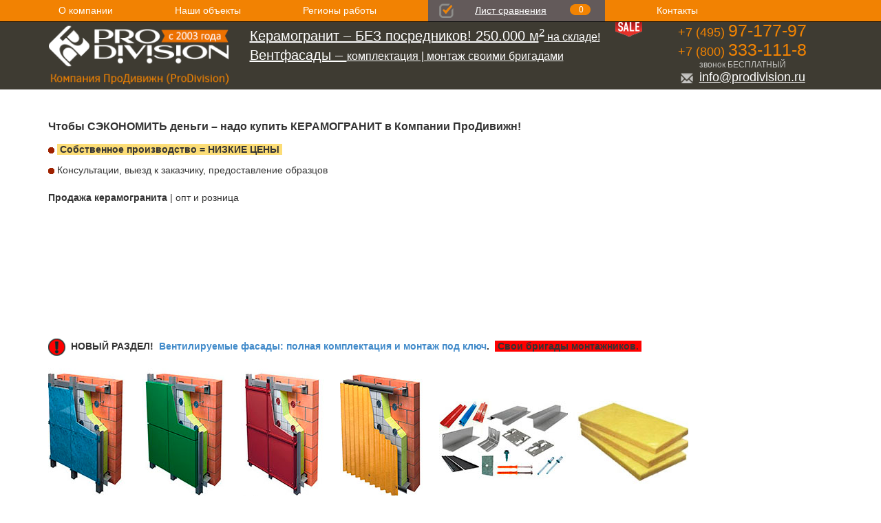

--- FILE ---
content_type: text/html; charset=utf-8
request_url: https://www.prodivision.ru/
body_size: 18017
content:


<!DOCTYPE html>




<html xmlns="http://www.w3.org/1999/xhtml">
<head id="Head1"><meta charset="utf-8" /><meta http-equiv="X-UA-Compatible" content="IE=edge" /><meta name="viewport" content="width=device-width, initial-scale=1" /><link rel="shortcut icon" href="/favicon.ico" /><link href="/css/bootstrap.min.css" rel="stylesheet" /><link href="/css/video.css" rel="stylesheet" /><link href="/css/slides.css" rel="stylesheet" /><link href="/css/default.css" rel="stylesheet" /><link rel="icon" href="/favicon.ico" type="image/x-icon" /><link rel="shortcut icon" href="/favicon.ico" type="image/x-icon" /><link rel="icon" href="http://www.prodivision.ru/favicon.ico" type="image/x-icon" /><link rel="shortcut icon" href="http://www.prodivision.ru/favicon.ico" type="image/x-icon" /><meta name="google-site-verification" content="0_RsMPmfB9l57HDxGg-ehcW9_Gf3t8hpHe9rjD-jTZU" />

    <style type="text/css">
        #t1 img, #t2 img {max-width:100%!important;}
        #t1 td, #t2 td {border:1px solid #000000; padding:3px;}
    </style>


    <script type="text/javascript">
        function slideClick(container) {
            if (container != undefined && container != null
                && container.urls != undefined && container.urls != null
                && container.urls.length > container.currentSlide && container.urls[container.currentSlide] != undefined && container.urls[container.currentSlide] != null && container.urls[container.currentSlide].length > 0) {
                location.href = container.urls[container.currentSlide];
            }
        }

        function resizeFrameByUrl(url) {
            var frs = document.getElementsByTagName('iframe');
            if (frs != null && frs != undefined) {
                for (var i = 0; i < frs.length; i++) {
                    if (frs[i].src == url) {
                        frs[i].style.height = frs[i].height = (frs[i].contentWindow.document.body.scrollHeight - frs[i].contentWindow.document.body.clientHeight + frs[i].contentWindow.document.body.offsetHeight).toString() + 'px';
                        frs[i].scrolling = "no";
                        break;
                    }
                }
            }
        }

    </script>
    <meta name="description" content="Керамический гранит от производителя–под мрамор и камень, мозаика, моноколор. Купите керамогранит напрямую и сэкономьте бюджет на ремонт! Доставка. Специальные цены на керамогранит для архитекторов, дизайнеров, строителей." /><title>
	Керамический гранит от производителя. Сэкономьте деньги и время – выберите и купите керамогранит напрямую у нас!
</title></head>
<body>
    <script type="text/javascript">
        function uiPageInit() {
            
            videoInit('ctl15', '/img/system/img.ashx?picid=aa836da6-d4ed-4597-a730-ba12790fc2fd&imgdetid=', '', '282px', '158px', false);videoInit('ctl18', '/img/system/img.ashx?picid=68b414f7-5f80-4e31-b3db-b6de3ad49b6d&imgdetid=', '', '282px', '158px', false);

                var frs = document.getElementsByTagName('iframe');
                if (frs != null && frs != undefined) {
                    for (var i = 0; i < frs.length; i++) {
                        if (frs[i].src.indexOf('/templates/c-interiors-set') > 0) {
                            frs[i].onload = function () {
                                this.style.height = this.height = (this.contentWindow.document.body.scrollHeight - this.contentWindow.document.body.clientHeight + this.contentWindow.document.body.offsetHeight).toString() + 'px';
                                this.scrolling = "no";
                            }
                        }
                    }
                }

        }

    </script>

    <form name="form2" method="post" action="/" id="form2">
<div>
<input type="hidden" name="__EVENTTARGET" id="__EVENTTARGET" value="" />
<input type="hidden" name="__EVENTARGUMENT" id="__EVENTARGUMENT" value="" />
<input type="hidden" name="__VIEWSTATE" id="__VIEWSTATE" value="/wEPDwUJNjU4ODc0NzE0ZGTgMAaWUc9JCz20K1/TvGKdAd5QgQ==" />
</div>

<script type="text/javascript">
//<![CDATA[
var theForm = document.forms['form2'];
if (!theForm) {
    theForm = document.form2;
}
function __doPostBack(eventTarget, eventArgument) {
    if (!theForm.onsubmit || (theForm.onsubmit() != false)) {
        theForm.__EVENTTARGET.value = eventTarget;
        theForm.__EVENTARGUMENT.value = eventArgument;
        theForm.submit();
    }
}
//]]>
</script>


<script src="/WebResource.axd?d=3ihjdav2RhPi5CZaWCzrKOJ7jdRVNc_3_TP8_vTy3oYovAD539XBidz7hkUjPGoFfCpIhxFlSs2_xgUuHk1Zbx4GG5M1&amp;t=638314045380000000" type="text/javascript"></script>


<script src="/WebResource.axd?d=cljdtFgtPvBRx2dn-pLSNyQztBTtyul-Zhm8_1WIzrWOnyhTngUup5AcbstPsKpgjNzuDy9rokqSjo987UMPTLxDArsJhBv-e6spQYI-Y_MTyiSZ0&amp;t=636517100184174222" type="text/javascript"></script>
<script src="/WebResource.axd?d=xqleUflfxY-tusZ4IjP3HL9dvav6iLlg6n7vkLntW-65yis3QjThVaMdfoToevwZQx5N015dfdFIjjunEoDhtyPXHNCBjIIrfUZo24Q6oCDuqtvGFfF4G1a-KaYmY9jICGcPcg2&amp;t=636517100243839390" type="text/javascript"></script>
<script src="/ScriptResource.axd?d=9nUf24TItK6ePDOBPDCJh--om8oHIXg8Rl5bbKp5m5CNlAyvDAtqcjNRimeUs574COB03mjLLY57wQKvl9_nvIZNCHbQNq8lTNO9LT43UQAyZoQWoF3EyBrFgFWQf_uZgrsL54s2_aMUhVuRPQPGAOMbIl34vMsj02UWVQUWLo5aigVa0&amp;t=637408919355339734" type="text/javascript"></script>
<script type="text/javascript">
//<![CDATA[
Sys.Services._AuthenticationService.DefaultWebServicePath = 'Authentication_JSON_AppService.axd';
//]]>
</script>

<script src="/ScriptResource.axd?d=v1FuzIj8kdCa86PdcXFtoUUyds30v1suRRFFKs_RiPB0Uqmt_QOP1GnQ8Q8kxQ_YFcbXxvj3EeqUUG3TF4NGfn6mrNgMCRnrs74za6oxftPXuNrOiDe6Z1QuW9kjl0LNK7z_3oRjghvE7O4IbBdLDU6rTGbjCZhwpO4wUhn5sVHHFEcO0&amp;t=637408919355339734" type="text/javascript"></script>
<script src="/ScriptResource.axd?d=Z31e4_XitpuIR_Jq5Q7tToIQVRJRSzLPvR-mH7SzkBtkMQgqHnnYHDUjJQABMUxeu-LPkWHngcc_xNzTrg3rbmY8bBsL19CtMWMkpeTUqgV9OSXwyEtBUrAwxMN45t7rAriN2Q2&amp;t=636517100198144988" type="text/javascript"></script>
<script type="text/javascript">
//<![CDATA[
var PageMethods = function() {
PageMethods.initializeBase(this);
this._timeout = 0;
this._userContext = null;
this._succeeded = null;
this._failed = null;
}
PageMethods.prototype = {
AddObjectBookmark:function(objectId,bookmarkType,count,ttl,comment,updateCountIfExists,succeededCallback, failedCallback, userContext) {
return this._invoke(PageMethods.get_path(), 'AddObjectBookmark',false,{objectId:objectId,bookmarkType:bookmarkType,count:count,ttl:ttl,comment:comment,updateCountIfExists:updateCountIfExists},succeededCallback,failedCallback,userContext); },
GetBookmarkCount:function(succeededCallback, failedCallback, userContext) {
return this._invoke(PageMethods.get_path(), 'GetBookmarkCount',false,{},succeededCallback,failedCallback,userContext); },
UpdateBookmarkCountParameter:function(objectId,count,succeededCallback, failedCallback, userContext) {
return this._invoke(PageMethods.get_path(), 'UpdateBookmarkCountParameter',false,{objectId:objectId,count:count},succeededCallback,failedCallback,userContext); },
UpdateBookmarksCountParameter:function(objectId,count,succeededCallback, failedCallback, userContext) {
return this._invoke(PageMethods.get_path(), 'UpdateBookmarksCountParameter',false,{objectId:objectId,count:count},succeededCallback,failedCallback,userContext); },
RemoveBookmark:function(objectId,succeededCallback, failedCallback, userContext) {
return this._invoke(PageMethods.get_path(), 'RemoveBookmark',false,{objectId:objectId},succeededCallback,failedCallback,userContext); }}
PageMethods.registerClass('PageMethods',Sys.Net.WebServiceProxy);
PageMethods._staticInstance = new PageMethods();
PageMethods.set_path = function(value) { 
var e = Function._validateParams(arguments, [{name: 'path', type: String}]); if (e) throw e; PageMethods._staticInstance._path = value; }
PageMethods.get_path = function() { return PageMethods._staticInstance._path; }
PageMethods.set_timeout = function(value) { var e = Function._validateParams(arguments, [{name: 'timeout', type: Number}]); if (e) throw e; if (value < 0) { throw Error.argumentOutOfRange('value', value, Sys.Res.invalidTimeout); }
PageMethods._staticInstance._timeout = value; }
PageMethods.get_timeout = function() { 
return PageMethods._staticInstance._timeout; }
PageMethods.set_defaultUserContext = function(value) { 
PageMethods._staticInstance._userContext = value; }
PageMethods.get_defaultUserContext = function() { 
return PageMethods._staticInstance._userContext; }
PageMethods.set_defaultSucceededCallback = function(value) { 
var e = Function._validateParams(arguments, [{name: 'defaultSucceededCallback', type: Function}]); if (e) throw e; PageMethods._staticInstance._succeeded = value; }
PageMethods.get_defaultSucceededCallback = function() { 
return PageMethods._staticInstance._succeeded; }
PageMethods.set_defaultFailedCallback = function(value) { 
var e = Function._validateParams(arguments, [{name: 'defaultFailedCallback', type: Function}]); if (e) throw e; PageMethods._staticInstance._failed = value; }
PageMethods.get_defaultFailedCallback = function() { 
return PageMethods._staticInstance._failed; }
PageMethods.set_path("/default.aspx");
PageMethods.AddObjectBookmark= function(objectId,bookmarkType,count,ttl,comment,updateCountIfExists,onSuccess,onFailed,userContext) {PageMethods._staticInstance.AddObjectBookmark(objectId,bookmarkType,count,ttl,comment,updateCountIfExists,onSuccess,onFailed,userContext); }
PageMethods.GetBookmarkCount= function(onSuccess,onFailed,userContext) {PageMethods._staticInstance.GetBookmarkCount(onSuccess,onFailed,userContext); }
PageMethods.UpdateBookmarkCountParameter= function(objectId,count,onSuccess,onFailed,userContext) {PageMethods._staticInstance.UpdateBookmarkCountParameter(objectId,count,onSuccess,onFailed,userContext); }
PageMethods.UpdateBookmarksCountParameter= function(objectId,count,onSuccess,onFailed,userContext) {PageMethods._staticInstance.UpdateBookmarksCountParameter(objectId,count,onSuccess,onFailed,userContext); }
PageMethods.RemoveBookmark= function(objectId,onSuccess,onFailed,userContext) {PageMethods._staticInstance.RemoveBookmark(objectId,onSuccess,onFailed,userContext); }
//]]>
</script>

<div>

	<input type="hidden" name="__VIEWSTATEGENERATOR" id="__VIEWSTATEGENERATOR" value="CA0B0334" />
</div><script type="text/javascript">
//<![CDATA[
Sys.WebForms.PageRequestManager._initialize('ctl36', document.getElementById('form2'));
Sys.WebForms.PageRequestManager.getInstance()._updateControls([], [], [], 90);
//]]>
</script>
<script type="text/javascript">
//<![CDATA[
﻿Sys.Application.add_load(function () { if (Sys.WebForms != undefined) { var f = Sys.WebForms.PageRequestManager.getInstance()._form; f._initialAction = f.action = window.location.href; f.__EVENTTARGET.value = ""; f.__EVENTARGUMENT.value = ""; } if (typeof uiPageInit == 'function') uiPageInit(); });
//]]>
</script>


    

<!-- Rating@Mail.ru counter -->
<script type="text/javascript">
    var _tmr = window._tmr || (window._tmr = []);
    _tmr.push({ id: "636614", type: "pageView", start: (new Date()).getTime() });
    (function (d, w, id) {
        if (d.getElementById(id)) return;
        var ts = d.createElement("script"); ts.type = "text/javascript"; ts.async = true; ts.id = id;
        ts.src = (d.location.protocol == "https:" ? "https:" : "http:") + "//top-fwz1.mail.ru/js/code.js";
        var f = function () { var s = d.getElementsByTagName("script")[0]; s.parentNode.insertBefore(ts, s); };
        if (w.opera == "[object Opera]") { d.addEventListener("DOMContentLoaded", f, false); } else { f(); }
    })(document, window, "topmailru-code");
</script><noscript><div style="position:absolute;left:-10000px;">
<img src="//top-fwz1.mail.ru/counter?id=636614;js=na" style="border:0;" height="1" width="1" alt="Рейтинг@Mail.ru" />
</div></noscript>
<!-- //Rating@Mail.ru counter -->


    <div class="navbar navbar-inverse navbar-fixed-top" role="navigation" style='background-color:#f28202;background-image:none; min-height:30px; margin-bottom:0;'>
      <div class="container">
        <div class="navbar-header">
          <button type="button" class="navbar-toggle" data-toggle="collapse" data-target=".navbar-collapse" style='padding:4px; margin:3px 15px 3px 0;'>
            <span class="sr-only"></span>
            <span class="icon-bar"></span>
            <span class="icon-bar"></span>
            <span class="icon-bar"></span>
          </button>
           <a class="navbar-brand hidden-lg hidden-md hidden-sm" href="/" style='color:#3e3b32!important; padding:5px 15px; height:30px;font-size:15px;'>ProDivision</a><a href="tel:+74959717797" id="Header1_region_a" class="navbar-brand hidden-lg hidden-md hidden-sm" style="color:#3e3b32!important; padding:5px 15px; height:30px;font-size:15px;">+7 (495) 97-177-97</a>
        </div>
        <div class="navbar-collapse collapse" style='height:30px!important;'>
            <ul class="nav navbar-nav">
              <li><a href="/about/">О компании</a></li>
              <li><a href="/objects/">Наши объекты</a></li>
              <li><a href="/regiony/">Регионы работы</a></li>
              <li style='background-color:#635a5a; color:#ffffff;'><img src='/timg2/chb.png' style='display:block; border:none; float:left;' /><a href="/list-sravneniya/"style='display:block;float:left; text-decoration:underline;'>Лист сравнения</a><div id='cartcount' style='background-image:url(/timg2/qnt.png); height:31px; float:left; width:70px; text-align:center; padding-top:6px; font-size:12px;'>0</div><div style='clear:both;'></div></li>
              <li><a href="/contacts/">Контакты</a></li>
            </ul>
       </div><!--/.navbar-collapse -->
      </div>
    </div>

   <!-- Main jumbotron for a primary marketing message or call to action -->
    <div class="jumbotron" style="background-color:#3e3b32; height:130px; color:#ffffff; padding: 30px 0px!important;">
      <div class="container">
          <div class='row'>
                <div class=" hidden-xs hidden-sm col-md-3 col-lg-3">
                    <a href='/'><img src='/img/template/logo.png' alt='' class="img-responsive" /></a>
                </div>
                <div class=" hidden-xs col-sm-2 hidden-lg hidden-md">
                    <a href='/'><img src='/img/template/logo-sm.png' alt='' class="img-responsive" /></a>
                </div>
                <div class="col-xs-12 col-sm-6 col-md-6 hidden-lg" style='font-size:14px; padding-top:18px;'>
                    <div style='position: absolute; right:0; top:0;'><a href='/sale/'><img src='/timg2/sale.png' alt ='' style='border:none; display:block;' /></a></div>
                    <a href='/collection/'>Керамогранит — БЕЗ посредников!</a><br />
                    <a href='/ventiliruemye-fasady/'>Вентфасады — комплектация и монтаж</a>
                </div>
                <div class="hidden-xs hidden-sm hidden-md col-lg-6" style='padding-top:8px; font-size:16px;'>
                    <div style='position: absolute; right:0; top:0;'><a href='/sale/'><img src='/timg2/sale.png' alt ='' style='border:none; display:block;' /></a></div>
                    <a href='/collection/' style='text-decoration:underline;'><span style='font-size:20px;'>Керамогранит – БЕЗ посредников! 250.000 м<sup>2</sup></span> на складе!</a><br />
                    <a href='/ventiliruemye-fasady/' style='text-decoration:underline;'><span style='font-size:20px;'>Вентфасады – </span>комплектация | монтаж своими бригадами</a>
                </div>
                <div class="hidden-xs col-sm-4 col-md-3 col-lg-3 text-center">
                    <div id="Header1_region1" style="color:#f18302;font-size:18px;line-height:29px;">+7&nbsp;(495)&nbsp;<span style='font-size:25px;'>97-177-97</span></div>
                    <div style='color:#f18302;font-size:18px;line-height:20px;'>+7&nbsp;(800)&nbsp;<span style='font-size:25px;'>333-111-8</span></div>
                    <div style='color:#c6c6c3;font-size:12px;line-height:18px;'>звонок БЕСПЛАТНЫЙ</div>
                    <div style='color:#c6c6c3;font-size:18px;line-height:18px; text-decoration:underline;'><a href='mailto:info@prodivision.ru'><span style='margin-right:8px;'><img src='/img/template/letter.png' alt='' /></span>info@prodivision.ru</a></div>
                </div>
          </div>
      </div>
    </div>



    <div class="container">



    <div class="row">
        <div id="t1" class="col-lg-12 col-md-12 col-sm-12 col-xs-12">
            <h1>Чтобы СЭКОНОМИТЬ деньги – надо купить КЕРАМОГРАНИТ в Компании ПроДивижн!</h1>
            <p><img src="/img/system/img.ashx?picid=c7956f38-39b9-4ebb-89dc-ac27359c6ec1&amp;imgdetid=_730" border="0" alt="бордовая точка" title="" /> <strong style="background-color: #fcdd76;">&nbsp;Собственное производство = НИЗКИЕ ЦЕНЫ&nbsp;</strong></p>
<p><img src="/img/system/img.ashx?picid=c7956f38-39b9-4ebb-89dc-ac27359c6ec1&amp;imgdetid=_730" border="0" alt="бордовая точка" title="" /> Консультации, выезд к заказчику, предоставление образцов<br /><br /><strong>Продажа керамогранита</strong> | опт и розница<br /><br /><iframe style="width: 100%;" src="/templates/c-interiors-set.aspx?objid=69cc183a-18ea-4b1c-ba40-5505d50cd480" width="100%" frameborder="0"></iframe><br /><br /><img src="/img/system/img.ashx?picid=be756801-f832-48d4-abee-b77ce1ae29f5&amp;imgdetid=_730" border="0" alt="красный круг+воскл знак" title="" />&nbsp;&nbsp;<strong>НОВЫЙ РАЗДЕЛ! &nbsp;</strong><strong><a title="Вентилируемые фасады &ndash; полный комплекс услуг" href="/ventiliruemye-fasady/" target="_blank">Вентилируемые фасады: полная комплектация и монтаж под ключ</a>.&nbsp;</strong> <strong style="background-color: #ff0000;">&nbsp;Свои бригады монтажников.&nbsp;</strong></p>
<p><img src="/img/system/img.ashx?picid=170bb0b0-4070-4ece-b093-50560732ea6f&amp;imgdetid=_730" border="0" alt="вентилированные
фасады из керамогранита и других облицовочных материалов" title="собственные
бригады монтажников для любого типа вентилированного фасада" /><br /><br /><strong style="background-color: #fcdd76;">&nbsp;Продажа керамогранита оптом и в розницу. Доставка по Москве и в регионы.&nbsp;</strong><br /><br /></p>
<table style="background-color: #ffffff; border-collapse: collapse; margin: 2px;" border="0" cellspacing="0" cellpadding="0">
<tbody>
<tr>
<td style="border: solid 1px #000000;">&nbsp;<strong>Розница</strong><br />&nbsp;</td>
<td style="border: solid 1px #000000;">&nbsp;Минимум 10 пачек (14,4 м2)&nbsp;<br />&nbsp;</td>
<td style="border: solid 1px #000000;">&nbsp;Розничная продажа керамогранита осуществляется через наш <a title="интернет-магазин керамогранита (открывается на новой странице)" href="/informacija/keramogranit_v_internet_magazine/" target="_blank">интернет-магазин</a>.&nbsp;</td>
</tr>
<tr>
<td style="border: solid 1px #000000;">&nbsp;<strong>Мелкий опт</strong><br />&nbsp;</td>
<td style="border: solid 1px #000000;">&nbsp;...50-100-150-200... м2<br /><br /></td>
<td style="border: solid 1px #000000;">&nbsp;<a title="раздел керамогранитная плитка оптом открывается на новой странице" href="/informacija/keramogranitnaja-plitka-optom/" target="_blank">подробнее...</a></td>
</tr>
<tr>
<td style="border: solid 1px #000000;">&nbsp;<strong>Средний опт</strong>&nbsp;<br />&nbsp;&nbsp;</td>
<td style="border: solid 1px #000000;">&nbsp;от 230,4 м2 (4-е паллеты)<br /><br /></td>
<td style="border: solid 1px #000000;">&nbsp;<a title="чтобы купить керамогранит оптом &ndash; перейдите на другую страницу" href="/informacija/kupit_keramogranit_optom/" target="_blank">подробнее...</a></td>
</tr>
</tbody>
</table>
<p><br /><strong style="background-color: #ffffff;">Крупный опт. </strong><br />Крупным оптовикам покупать у нас выгодно! С крупными оптовиками у нас отдельный разговор&hellip; Крупный опт &ndash; это фура (979 м2) и больше. <br /><br /></p>
<div style="background-color: #ffffff;">&nbsp;<strong>280.000 рублей&nbsp;СЭКОНОМИЛ</strong> застройщик ТЦ в г. Балашов&nbsp;</div>
<p><br /><img src="/img/system/img.ashx?picid=42c5b4c7-989a-49f0-9fee-1c763d84868f&amp;imgdetid=_730" border="0" alt="280 т руб--машина" title="хотите купить НОВУЮ машину? Компания ПроДивижн поможет Вам!" /></p>
<div><strong>*&nbsp;</strong>280.000 рублей &ndash; это&nbsp;<strong>80%</strong> стоимости&nbsp;<strong style="font-size: 14px;">НОВОЙ LADA Priora</strong> в комплектации Стандарт 1.6 MT (87 л.с.) по ценам лета 2013 года.</div>
<p><strong><a title="280.000 рублей СЭКОНОМИЛ застройщик ТЦ в г. Балашов" href="/informacija/keramogranit_optom/" target="_blank">Узнайте как СЭКОНОМИЛ застройщик, когда купил керамогранит у Компании ПроДивижн (основано на реальных событиях&hellip;)</a><br /></strong></p>
<p><br /><img src="/img/system/img.ashx?picid=be756801-f832-48d4-abee-b77ce1ae29f5&amp;imgdetid=_730" border="0" alt="красный круг+воскл знак" title="" />&nbsp;&nbsp;&nbsp;<strong>Архитекторы... Дизайнеры... Строители... &ndash; к</strong><strong>ерамогранит от Компании ПроДивижн &ndash; это реальное воплощение проектов в жизнь!</strong>&nbsp;<br />&nbsp; &nbsp; &nbsp; &nbsp; + гибкая конфиденциальная финансовая политика.<br /><img src="/img/system/img.ashx?picid=7868d66d-19ae-4237-bcbd-068992815f42&amp;imgdetid=_730" border="0" alt="керамогранит
для оформления выставочного павильон" title="Олимпийский
дом Роснефти &ndash; реальное воплощение проекта в Жизнь!" /><br /><br /><strong>ОБЗОРНЫЙ КАТАЛОГ коллекции КЕРАМОГРАНИТА&nbsp;</strong></p>
<p>Если хотите <strong style="background-color: #ffffff;">БЫСТРО </strong>сориентироваться <strong style="background-color: #ffffff;">СРАЗУ ПО ВСЕМ коллекциям на одной странице</strong> (основные параметры, цены) &ndash; <a style="background-color: #ffffff;" title="весь ассортимент керамогранита единым списком" href="/ves-assortiment/" target="_blank">вам сюда</a></p><br />
        </div>
    </div>
    <br />
    <div id="collist" class="row">
    <span class="col-lg-3 col-md-3 col-sm-6 col-xs-6 collitem" style="margin:15px auto;"><h4>Art Stone</h4><a href='/collection/plitka-art-stone/'><img src='/img/system/img.ashx?picid=980acd1e-b9f3-49a3-894d-931c2a5c00c5&imgdetid=_230' class='img-responsive' /></a><div><a href='/collection/plitka-art-stone/'>вся коллекция — 52 позиции</a></div></span><span class="col-lg-3 col-md-3 col-sm-6 col-xs-6 collitem" style="margin:15px auto;"><h4>Niagara</h4><a href='/collection/plitka-niagara/'><img src='/img/system/img.ashx?picid=1f28837a-1d4f-4653-b4a0-73b5ab9aa46f&imgdetid=_230' class='img-responsive' /></a><div><a href='/collection/plitka-niagara/'>вся коллекция — 6 позиций</a></div></span><span class="col-lg-3 col-md-3 col-sm-6 col-xs-6 collitem" style="margin:15px auto;"><h4>Luxury</h4><a href='/collection/plitka-luxury/'><img src='/img/system/img.ashx?picid=d6d4ca61-139b-4246-81ee-08a41de78b6e&imgdetid=_230' class='img-responsive' /></a><div><a href='/collection/plitka-luxury/'>вся коллекция — 10 позиций</a></div></span><span class="col-lg-3 col-md-3 col-sm-6 col-xs-6 collitem" style="margin:15px auto;"><h4>Moon Stone</h4><a href='/collection/plitka-moon-stone/'><img src='/img/system/img.ashx?picid=3109e56d-658d-4266-b923-58328dcc5beb&imgdetid=_230' class='img-responsive' /></a><div><a href='/collection/plitka-moon-stone/'>вся коллекция — 9 позиций</a></div></span><span class="col-lg-3 col-md-3 col-sm-6 col-xs-6 collitem" style="margin:15px auto;"><h4>Marble</h4><a href='/collection/plitka-marble/'><img src='/img/system/img.ashx?picid=d36dafe4-4c32-4579-93fb-da28324de7f4&imgdetid=_230' class='img-responsive' /></a><div><a href='/collection/plitka-marble/'>вся коллекция — 7 позиций</a></div></span><span class="col-lg-3 col-md-3 col-sm-6 col-xs-6 collitem" style="margin:15px auto;"><h4>Transcend Stone</h4><a href='/collection/plitka-transcend-stone/'><img src='/img/system/img.ashx?picid=0444d742-7bd4-4e54-ab9a-67e00ad6c594&imgdetid=_230' class='img-responsive' /></a><div><a href='/collection/plitka-transcend-stone/'>вся коллекция — 4 позиций</a></div></span><span class="col-lg-3 col-md-3 col-sm-6 col-xs-6 collitem" style="margin:15px auto;"><h4>Stone Mix</h4><a href='/collection/plitka-stone-mix/'><img src='/img/system/img.ashx?picid=e2286591-beb3-4419-8de8-da40abe55d0b&imgdetid=_230' class='img-responsive' /></a><div><a href='/collection/plitka-stone-mix/'>вся коллекция — 3 позиции</a></div></span><span class="col-lg-3 col-md-3 col-sm-6 col-xs-6 collitem" style="margin:15px auto;"><h4>Concept</h4><a href='/collection/plitka-concept/'><img src='/img/system/img.ashx?picid=7082fa1e-0e55-4cc0-b20d-af77cca1f9f6&imgdetid=_230' class='img-responsive' /></a><div><a href='/collection/plitka-concept/'>вся коллекция — 4 позиций</a></div></span><span class="col-lg-3 col-md-3 col-sm-6 col-xs-6 collitem" style="margin:15px auto;"><h4>Wild Stone</h4><a href='/collection/plitka-wild-stone/'><img src='/img/system/img.ashx?picid=0cec9ecf-a45d-47a1-8163-64b2b7b75be9&imgdetid=_230' class='img-responsive' /></a><div><a href='/collection/plitka-wild-stone/'>вся коллекция — 8 позиций</a></div></span><span class="col-lg-3 col-md-3 col-sm-6 col-xs-6 collitem" style="margin:15px auto;"><h4>Mountain Flow</h4><a href='/collection/plitka-mountain-flow/'><img src='/img/system/img.ashx?picid=873cba0b-6b96-4a57-b34d-55697d3ec773&imgdetid=_230' class='img-responsive' /></a><div><a href='/collection/plitka-mountain-flow/'>вся коллекция — 8 позиций</a></div></span><span class="col-lg-3 col-md-3 col-sm-6 col-xs-6 collitem" style="margin:15px auto;"><h4>Softstone</h4><a href='/collection/plitka-softstone/'><img src='/img/system/img.ashx?picid=f89ff9dc-933b-4a71-a6fc-b922db87c741&imgdetid=_230' class='img-responsive' /></a><div><a href='/collection/plitka-softstone/'>вся коллекция — 6 позиций</a></div></span><span class="col-lg-3 col-md-3 col-sm-6 col-xs-6 collitem" style="margin:15px auto;"><h4>Monocolor</h4><a href='/collection/plitka-monocolor/'><img src='/img/system/img.ashx?picid=a90a18f6-30dc-45ae-bf35-7ae11d9b20a4&imgdetid=_230' class='img-responsive' /></a><div><a href='/collection/plitka-monocolor/'>вся коллекция — 9 позиций</a></div></span><span class="col-lg-3 col-md-3 col-sm-6 col-xs-6 collitem" style="margin:15px auto;"><h4>Great Rock</h4><a href='/collection/plitka-great-rock/'><img src='/img/system/img.ashx?picid=7091b76e-20c8-4717-9898-d49fdce3a2e9&imgdetid=_230' class='img-responsive' /></a><div><a href='/collection/plitka-great-rock/'>вся коллекция — 6 позиций</a></div></span><span class="col-lg-3 col-md-3 col-sm-6 col-xs-6 collitem" style="margin:15px auto;"><h4>Structure</h4><a href='/collection/plitka-structure/'><img src='/img/system/img.ashx?picid=000e4a13-1d9c-45bf-8e28-6c1afb0d69e6&imgdetid=_230' class='img-responsive' /></a><div><a href='/collection/plitka-structure/'>вся коллекция — 22 позиции</a></div></span><span class="col-lg-3 col-md-3 col-sm-6 col-xs-6 collitem" style="margin:15px auto;"><h4>Color</h4><a href='/collection/plitka-color/'><img src='/img/system/img.ashx?picid=c22d09ea-4997-4d3d-ab2d-f29443653686&imgdetid=_230' class='img-responsive' /></a><div><a href='/collection/plitka-color/'>вся коллекция — 9 позиций</a></div></span><span class="col-lg-3 col-md-3 col-sm-6 col-xs-6 collitem" style="margin:15px auto;"><h4>Подсистема для вентилируемого фасада</h4><a href='/collection/podsistema-ventiliruemogo-fasada/'><img src='/img/system/img.ashx?picid=0f2addc5-e200-4531-87a6-de6fdb5c704c&imgdetid=_230' class='img-responsive' /></a><div><a href='/collection/podsistema-ventiliruemogo-fasada/'>вся коллекция...</a></div></span></div>
    <br />
    <div id="vlist" class="row">
    <span class="col-lg-4 col-md-4 col-xs-12 col-sm-12" style="min-width:300px!important;"><div id="ctl15_videocontainer" class="stoik_video_container"><div id="ctl15_videocontent" class="stoik_video_content"><div id="ctl15_hoverbgr" class="stoik_video_hoverbgr"></div><div id="ctl15_hoverContentHtml" class="stoik_video_hover_content"></div></div><div id="ctl15_videoplayer" class="stoik_video_player"><div id="ctl15_videolength" class="stoik_video_length_informer"></div><div id="ctl15_videoplay" class="stoik_video_play_buttons"><div id="ctl15_videoplaystart" class="stoik_video_button_play"></div><div id="ctl15_videoplaystop" class="stoik_video_button_stop"></div></div><div id="ctl15_videotimelinecontainer" class="stoik_video_timeline_container"><div id="ctl15_videotimeline" class="stoik_video_timeline"></div><div id="ctl15_videotimelinefilled" class="stoik_video_timeline_filled"></div></div><div id="ctl15_videovolumeicon" class="stoik_video_videovolume_icon"></div><div id="ctl15_videovolume" class="stoik_video_videovolume_control"><div id="ctl15_videomarker" class="stoik_video_videovolume_marker"></div></div><div id="ctl15_videoexpand" class="stoik_video_buttom_expand"></div><div id="ctl15_videopos" class="stoik_video_position_informer"></div></div><div id="ctl15_header" class="stoik_video_header"></div></div><span><small>Одновременная загрузка 3-5 машин. ЛЮБОЙ вид кузова!</small><br /><br /></span></span><span class="col-lg-4 col-md-4 col-xs-12 col-sm-12" style="min-width:300px!important;"><div id="ctl18_videocontainer" class="stoik_video_container"><div id="ctl18_videocontent" class="stoik_video_content"><div id="ctl18_hoverbgr" class="stoik_video_hoverbgr"></div><div id="ctl18_hoverContentHtml" class="stoik_video_hover_content"></div></div><div id="ctl18_videoplayer" class="stoik_video_player"><div id="ctl18_videolength" class="stoik_video_length_informer"></div><div id="ctl18_videoplay" class="stoik_video_play_buttons"><div id="ctl18_videoplaystart" class="stoik_video_button_play"></div><div id="ctl18_videoplaystop" class="stoik_video_button_stop"></div></div><div id="ctl18_videotimelinecontainer" class="stoik_video_timeline_container"><div id="ctl18_videotimeline" class="stoik_video_timeline"></div><div id="ctl18_videotimelinefilled" class="stoik_video_timeline_filled"></div></div><div id="ctl18_videovolumeicon" class="stoik_video_videovolume_icon"></div><div id="ctl18_videovolume" class="stoik_video_videovolume_control"><div id="ctl18_videomarker" class="stoik_video_videovolume_marker"></div></div><div id="ctl18_videoexpand" class="stoik_video_buttom_expand"></div><div id="ctl18_videopos" class="stoik_video_position_informer"></div></div><div id="ctl18_header" class="stoik_video_header"></div></div><span><small>Вентфасады любого типа. Комплектация и монтаж своими бригадами.</small><br /><br /></span></span></div>
    <br />
    <div class="row">
        <div id="t2" class="col-lg-12 col-md-12 col-sm-12 col-xs-12">
            <p><strong>Для качественного ремонта или строительства нужно выбрать подходящий стройматериал.</strong><br />В последнее время увеличился спрос на современный (и в чём-то даже уникальный) строительно-отделочный материал &ndash; керамогранит. <br />Выпускается он в форме плитки различных размеров из натурального, экологического сырья на основе глины с разнообразными добавками. <br />Купить керамогранит сегодня можно во многих специализированных торговых заведениях. И, как обычно, все компании гарантируют наилучшее качество продаваемого материала в соотношении с запрашиваемой ценой. <br />В действительности такие гарантии может дать только производитель керамогранита &ndash; тот, кто действительно влияет на ценовую политику.<br /><br /><strong>С 2008 года Компания &laquo;ПроДивижн&raquo; (ProDivision) продаёт керамогранит Sal Sapiente оптом и в розницу.</strong> <br /><br />На текущий момент наш постоянно поддерживаемый складской запас составляет порядка 200-300 тысяч квадратных метров. Поэтому вы можете быстро выбрать и купить необходимый керамогранит, чтобы без задержек начать или продолжить свои работы на объекте.<br /><br /></p>
<h2>Чтобы сэкономить время и быстрее начать ремонт или строительство &ndash; обратитесь к нам!</h2>
<p>Если хотите быстро сориентироваться сразу по всему предлагаемому ассортименту (основные параметры, цены) &ndash; <a title="весь ассортимент керамогранита единым списком" href="/ves-assortiment/" target="_blank">вам сюда</a><br /><br />Если вам нужны подробные технические характеристики производимого нами керамогранита &ndash; <a title="подробные технические характеристики керамогранита" href="/tehnicheskie-harakteristiki-keramogranita/" target="_blank">вам сюда</a><br /><br />Необходим развёрнутый ответ в письменном виде? &ndash; сделайте запрос на почту info@prodivision.ru, а мы подробно (и даже с картинками) быстро пришлём ответ.<br /><br />Хотите ещё быстрее и проще? &ndash; звоните и задавайте любые вопросы!<br /><br /><strong>Мы работаем уже с 8 утра (MSK)!</strong><br /><br /></p>
<h2>Выберите и купите керамогранит любых размеров, цветов, фактуры</h2>
<p>Область применения керамогранита: внешние и внутренние строительные и отделочные работы; жилые помещения (стены, полы, лестницы&hellip;), коммерческие и промышленные помещения с высокой проходимостью; внешние вентилируемые фасады и облицовка. <br />Особенно практичен он в тех местах, где необходима повышенная стерильность и чистота. Керамогранит стоек к воздействию щёлочей и не поддаётся агрессивному воздействию окружающей среды. При этом керамический гранит очень устойчив к низкой температуре (минимальная температура -50&deg;С). <br />Материал объединил в себе надёжность и долговечность с лучшими эстетическими характеристиками натурального камня.<br /><br />С нашим широким ассортиментом вы быстро и легко выберете и купите керамогранит, который полностью подходит для ваших целей. При этом <strong>вы не потратите много времени, а главное &ndash; средств!</strong> <br />Коллекция включаете в себя варианты под мрамор, камень, дерево; тип поверхности &ndash; матовый, глянцевый или с рисунком; моноколор или цветной керамогранит: серый, белый-чёрный, бежевый-коричневый-терракотовый&hellip; Также в коллекции представлена и мозаика.<br />Обратитесь к нашим специалистам и мы подберём керамический гранит, наиболее подходящий для вашего запроса.<br /><br />Для отделки полов у нас есть специальный керамогранит, который не подвержен истиранию в местах с наибольшей проходимостью. А широкий выбор фактуры и оттенков позволяет укладывать данный материал в помещениях любого типа назначения (как внутри, так и снаружи).<br /><br />Полированный керамогранит придаст особый статус и стиль таким помещениям как шоурумы, выставочные залы, салоны и модные бутики;<br /><br />Керамогранит под дерево &ndash; популярный, имитирующий натуральное дерево вид керамического гранита. В нём идеально сочетаются твёрдость и долговечность камня с теплотой дерева;<br /><br />Структурированный керамогранит придаёт помещению особый шарм за счёт разнообразной цветовой гаммы, а также за счёт повторения и имитации рельефа и текстуры камня. Идеально подходит при создании оригинальных дизайнерских интерьеров;<br /><br />Мозаика из керамогранита позволяет составлять рисунки и сочетания узоров любой сложности. Мозаику можно применять не только при отделке больших площадей (например &ndash; бассейн), но и для небольших деталей интерьера: подоконников, ступеней, различных выносных и криволинейных элементов.<br /><br /><img src="/img/system/img.ashx?picid=dcf456f6-d68f-48c7-985c-531e1653a346&amp;imgdetid=_730" border="0" alt="подоконник из керамогранита (мозаика)" title="подоконник из керамогранита (мозаика)" /><br /><br /></p>
<h2>Керамический гранит от производителя это &ndash; широкий ассортимент, низкие цены, качественный ремонт и строительство!</h2>
<p><strong>Не тратьте время</strong> на выяснение деталей и долгие походы по магазинам и рынкам &ndash; просто позвоните нам.<br /><strong>Не тратьте лишние деньги</strong> &ndash; купите у нас даже небольшой объём по оптовой цене.<br /><br />В регионах <strong>скудный ассортимент?</strong> Закажите у нас!<br />Цена с доставкой до вашего объекта будет ниже или почти такая же, как если бы вы купили у себя в городе в розничной точке. <br /><br /><br /><strong>Всех благ и быстрого ремонта и строительства!</strong><br /><strong>Производитель керамогранита, Компания &laquo;ПроДивижн&raquo; (ProDivision).</strong></p>
            <div id="tracer"></div>
        </div>
    </div>

    </div> <!-- /container -->
	



<span id="top-link-block" class="hidden">
    <a href="#top" class="well well-sm" onclick="$('html,body').animate({scrollTop:0},'slow');return false;">
        Наверх
    </a>
</span>

<footer style='background-color:#3d3a30; color:#a4a3a3; padding-top:15px; padding-bottom:15px;font-size:16px;'>
    <div class="container">
    <div class="row">
        <div class="col-lg-3 col-md-3 hidden-sm hidden-xs" >
            <a href='/'><img src='/img/template/logo-f.png' alt='' class="img-responsive" /></a>
            <div style='color:#f18302;'>Управляющая Компания<br />ПроДивижн (ProDivision)</div>
            <div>строительство, реконструкция<br />и комплектация объектов</div>
        </div>
        <div class="col-lg-6 col-md-6 col-sm-12 col-xs-12">
            <div class="hidden-sm hidden-xs" style='line-height:52px; margin-top:-8px; margin-bottom:30px;' >
                <a href='/about/'>О компании</a> | 
                <a href='/objects/'>Наши объекты</a> | 
                <a href='/regiony/'>Регионы работы</a> | 
                <a href='/list-sravneniya/'>Лист сравнения</a> | 
                <a href='/contacts/'>Контакты</a> | 
                <a href='/informacija/'>Информационные статьи</a> | 
                <a href='/info/'>Информация</a> | 
                <a href='/site-map/'>Карта сайта</a>
            </div>
            <div id="Footer1_region2" style="position:relative;">
                Россия,&nbsp;117630,&nbsp;г.&nbsp;Москва, ул.&nbsp;Архитектора&nbsp;Власова,&nbsp;дом 57,&nbsp;офис&nbsp;122
            </div>
            <div class="hidden-lg hidden-md" >
                 <br /><a href='/site-map/'>Карта сайта</a><br /><br />
                <a href='/informacija/'>Информационные статьи</a>
            </div>
        </div>
        <div class="col-lg-3 col-md-3 hidden-sm hidden-xs text-center">
            <div id="Footer1_region3" style="color:#f18302;font-size:18px;line-height:29px;">+7&nbsp;(495)&nbsp;<span style='font-size:25px;'>97-177-97</span></div>
            <div style='color:#f18302;font-size:18px;line-height:20px;'>+7&nbsp;(800)&nbsp;<span style='font-size:25px;'>333-111-8</span></div>
            <div style='color:#c6c6c3;font-size:12px;line-height:18px;'>звонок БЕСПЛАТНЫЙ</div>
            <div style='color:#c6c6c3;font-size:18px;line-height:18px; text-decoration:underline;'><a href='mailto:info@prodivision.ru'><span style='margin-right:8px;'><img src='/img/template/letter.png' alt='' /></span>info@prodivision.ru</a></div>
        </div>
    </div>
    </div>
</footer>

<script src="https://ajax.googleapis.com/ajax/libs/jquery/1.11.0/jquery.min.js"></script>
<script src="/js/bootstrap.min.js"></script>

<script type="text/javascript">
    // Only enable if the document has a long scroll bar
    // Note the window height + offset
    if (($(window).height() + 100) < $(document).height()) {
        $('#top-link-block').removeClass('hidden').affix({
            // how far to scroll down before link "slides" into view
            offset: { top: 100 }
        });
    }
</script>

<!-- Yandex.Metrika counter -->
<script type="text/javascript">
    (function (d, w, c) { (w[c] = w[c] || []).push(function () { try { w.yaCounter20750848 = new Ya.Metrika({ id: 20750848, webvisor: true, clickmap: true, trackLinks: true, accurateTrackBounce: true }); } catch (e) { } }); var n = d.getElementsByTagName("script")[0], s = d.createElement("script"), f = function () { n.parentNode.insertBefore(s, n); }; s.type = "text/javascript"; s.async = true; s.src = (d.location.protocol == "https:" ? "https:" : "http:") + "//mc.yandex.ru/metrika/watch.js"; if (w.opera == "[object Opera]") { d.addEventListener("DOMContentLoaded", f, false); } else { f(); } })(document, window, "yandex_metrika_callbacks");
</script>
<noscript>
<div><img src="//mc.yandex.ru/watch/20750848" style="position:absolute; left:-9999px;" alt="" /></div>
</noscript>
<!-- /Yandex.Metrika counter -->

<script type="text/javascript">

    var _gaq = _gaq || [];
    _gaq.push(['_setAccount', 'UA-18293960-21']);
    _gaq.push(['_trackPageview']);

    (function () {
        var ga = document.createElement('script'); ga.type = 'text/javascript'; ga.async = true;
        ga.src = ('https:' == document.location.protocol ? 'https://ssl' : 'http://www') + '.google-analytics.com/ga.js';
        var s = document.getElementsByTagName('script')[0]; s.parentNode.insertBefore(ga, s);
    })();

</script>



    

<script type="text/javascript">
//<![CDATA[
Sys.Application.initialize();
//]]>
</script>
</form>
</body>
</html>




--- FILE ---
content_type: text/css
request_url: https://www.prodivision.ru/css/video.css
body_size: 433
content:
.stoik_video_container
{
	width:286px;
	height:195px; 
	position:relative; 
	margin:0 0 0 0;
}

.stoik_video_content
{
	width:286px;
	height:162px; 
	position:relative; 
	border:2px solid #000000; 
	top:0; 
	left:0;
}

.stoik_video_hoverbgr
{
	display:none;
}

.stoik_video_hover_content
{
	display:none;
}

.stoik_video_player
{
    font-family: Arial; 
	font-size: 12px;
	color: #000000;
	width:282px;
	left:0; 
	height:26px;
	position:relative; 
}

.stoik_video_length_informer
{
	display:none;
	float:left; 
}

.stoik_video_play_buttons
{
	margin: 0 0 0 0; 
	height:26px;  
	width:18px; 
	float:left; 
}
.stoik_video_button_play
{
	float:left; 
	height:26px;  
	width:18px; 
	background-color:#ffffff; 
	background-image:url(/img/template/video_play.gif);
	background-repeat:no-repeat; 
	cursor:pointer; 
	display:block; 
}

.stoik_video_button_stop
{
	float:left; 
	height:26px;  
	width:18px; 
	background-color:#ffffff; 
	background-image:url(/img/template/video_pause.gif);
	background-repeat:no-repeat; 
	cursor:pointer; 
	display:none; 
}

.stoik_video_timeline_container
{
	margin: 0 0 0 0; 
	float:left; 
	width:250px; 
	height:26px; 
	position:relative;
}

.stoik_video_timeline
{
	width:250px; 
	height:2px; 
	background-color:#888888; 
	position:absolute; 
	left:0; 
	top:12px;
}
.stoik_video_timeline_filled
{
	width:1px; 
	height:2px; 
	background-color:#000000; 
	position:absolute; 
	left:0; 
	top:12px;
}
.stoik_video_videovolume_icon
{
	display:none;
	float:left; 
}

.stoik_video_videovolume_control
{
	float:left;
	display:none;
}

.stoik_video_buttom_expand
{
	float:left;
	display:none;
}

.stoik_video_position_informer
{
	display:none;
	float:left; 
}

.stoik_video_header
{
	display:none;
}



--- FILE ---
content_type: application/x-javascript
request_url: https://www.prodivision.ru/WebResource.axd?d=cljdtFgtPvBRx2dn-pLSNyQztBTtyul-Zhm8_1WIzrWOnyhTngUup5AcbstPsKpgjNzuDy9rokqSjo987UMPTLxDArsJhBv-e6spQYI-Y_MTyiSZ0&t=636517100184174222
body_size: 217
content:
function hookEventById(e, n, c) { if (typeof (e) == 'string') e = document.getElementById(e); if (e == null) return; hookEvent(e, n, c);}
function hookEvent(e, n, c) { if (e == null) return; if (e.addEventListener) e.addEventListener(n, c, false); else if (e.attachEvent) e.attachEvent('on' + n, c); }
function preventDefaultAction(e) { if (e) { if (typeof e.preventDefault != 'undefined') { e.preventDefault(); } else { e.returnValue = false; } } return false;}
function addClass(o, c){var re = new RegExp("(^|\\s)" + c + "(\\s|$)", "g");if (re.test(o.className)) return;o.className = (o.className + " " + c).replace(/\s+/g, " ").replace(/(^ | $)/g, "");}
function removeClass(o, c){var re = new RegExp("(^|\\s)" + c + "(\\s|$)", "g");o.className = o.className.replace(re, "$1").replace(/\s+/g, " ").replace(/(^ | $)/g, "");}


--- FILE ---
content_type: application/x-javascript
request_url: https://www.prodivision.ru/WebResource.axd?d=xqleUflfxY-tusZ4IjP3HL9dvav6iLlg6n7vkLntW-65yis3QjThVaMdfoToevwZQx5N015dfdFIjjunEoDhtyPXHNCBjIIrfUZo24Q6oCDuqtvGFfF4G1a-KaYmY9jICGcPcg2&t=636517100243839390
body_size: 1936
content:
function playVideo(eventObj) {   //eventObj.currentTarget = img(video_play);
    var container = (eventObj.currentTarget).parentNode.parentNode.parentNode;
    container.play();
}

function pauseVideo(eventObj) {    //eventObj.currentTarget = img(video_pause);
    var container = (eventObj.currentTarget).parentNode.parentNode.parentNode;
    container.pause();
}

function clickVideoVolumeScale(eventObj) {   //eventObj.currentTarget = div#videovolume; 
    var container = (eventObj.currentTarget).parentNode.parentNode;
    var video = container.getSubObject('docvideo');
    if (video != null && video != undefined) {
        var mousePos = absoluteCursorPostion(eventObj);
        var volumeContainer = container.getSubObject('videovolume');
        var volumePos = findPos(volumeContainer);
        var vol = parseFloat(mousePos.X - volumePos.X) / volumeContainer.offsetWidth;
        video.volume = Math.min(Math.max(vol, 0), 1);
    }
}

function clickVideoTimeLine(eventObj) {   //eventObj.currentTarget = div#videovolume; 
    var container = (eventObj.currentTarget).parentNode.parentNode;
    var video = container.getSubObject('docvideo');
    if (video != null && video != undefined) {
        var mousePos = cursorPostion(eventObj);
        var tlContainer = container.getSubObject('videotimelinecontainer');
        var tm = parseFloat(mousePos.X) / tlContainer.offsetWidth;
        try { video.currentTime = (tm)*(video.duration); }
        catch(e) { }
    }
}

function volumeVideoChanged(eventObj) { //eventObj.currentTarget = video;
    var container = (eventObj.currentTarget).parentNode.parentNode;
    var video = eventObj.currentTarget;
    if (video != null && video != undefined) {
        var volumeContainer = container.getSubObject('videovolume');
        var curPos = (video.volume * volumeContainer.offsetWidth);
        container.getSubObject('videomarker').style.marginLeft = curPos.toString() + 'px';
    }
}

function videoContentClick(eventObj) { //eventObj.currentTarget = videoconent;
    if (typeof videoContentClick == 'function') {
        // && content.getAttribute('navigateUrl') != undefined && content.getAttribute('navigateUrl') != null && content.getAttribute('navigateUrl') != '') {
        var content = eventObj.currentTarget;
        if (content != null && content != undefined)
        //location.href = content.getAttribute('navigateUrl');
            videoContentClick(content);
    }
}

function loadedVideoMeta(eventObj) {   //eventObj.currentTarget = video;
    var container = (eventObj.currentTarget).parentNode.parentNode;
    var video = eventObj.currentTarget;
    container.getSubObject('videolength').innerHTML = (parseInt(video.duration / 60)).toString() + ":" + (parseInt(video.duration / 10)).toString() + (parseInt(video.duration % 10)).toString();
    container.getSubObject('videopos').innerHTML = "0:00";
}

function timeupdateVideo(eventObj) {  //eventObj.currentTarget == video;
    var container = (eventObj.currentTarget).parentNode.parentNode;
    var video = eventObj.currentTarget;
    container.getSubObject('videopos').innerHTML = (parseInt(video.currentTime / 60)).toString() + ":" + (parseInt(video.currentTime / 10)).toString() + (parseInt(video.currentTime % 10)).toString();
    container.getSubObject('videotimelinefilled').style.width = (parseInt(video.currentTime * container.getSubObject('videotimeline').offsetWidth / video.duration)).toString() + "px";
}


function videoInit(containerId, contentId, navigateUrl, videoWidth, videoHeight, staticUrls) {
    var video = null;
    try { video = document.createElement('video'); }
    catch (e) { video = null; }

    if (video != null && video != undefined && !!video.canPlayType) {
        var container = document.getElementById(containerId + '_videocontainer');
        if (container != undefined && container != null) {
            container.containerId = containerId;
            container.contentId = contentId;

            container.getSubObject = function (subId) {
                return document.getElementById(this.containerId + '_' + subId);
            }


            container.play = function () {
                var video = this.getSubObject('docvideo');
                if (video != null && video != undefined) {
                    video.play();
                    this.getSubObject('videoplaystart').style.display = 'none';
                    this.getSubObject('videoplaystop').style.display = 'block';
                }
            }

            container.pause = function () {
                var video = this.getSubObject('docvideo');
                if (video != null && video != undefined) {
                    video.pause();
                    this.getSubObject('videoplaystop').style.display = 'none';
                    this.getSubObject('videoplaystart').style.display = 'block';
                }
            }

            video.setAttribute('id', containerId + '_docvideo');
            video.setAttribute('width', videoWidth);
            video.setAttribute('height', videoHeight);
            video.setAttribute('poster', contentId + '_alt' + (staticUrls ? '.jpg' : ''));

            if (video.canPlayType('video/ogv')) {
                video.setAttribute('src', contentId + '_ogv' + (staticUrls ? '.ogv' : ''));
                video.setAttribute('type', 'video/ogg');
            } else if (video.canPlayType('video/mp4')) {
                video.setAttribute('src', contentId + '_mp4' + (staticUrls ? '.mp4' : ''));
                video.setAttribute('type', 'video/mp4');
            } else if (video.canPlayType('video/webm')) {
                video.setAttribute('src', contentId + '_webm' + (staticUrls ? '._webm' : ''));
                video.setAttribute('type', 'video/webm');
            }



            hookEventById(containerId + '_videoplaystart', 'click', playVideo);
            hookEventById(containerId + '_videoplaystop', 'click', pauseVideo);
            hookEventById(containerId + '_videovolume', 'click', clickVideoVolumeScale);
            hookEventById(containerId + '_videotimelinecontainer', 'click', clickVideoTimeLine);
            hookEvent(video, 'volumechange', volumeVideoChanged);
            hookEvent(video, 'loadedmetadata', loadedVideoMeta);
            hookEvent(video, 'timeupdate', timeupdateVideo);

            hookEvent(video, 'loadstart', function (event) { addClass(event.currentTarget, 'loading') });
            hookEvent(video, 'canplay', function (event) { removeClass(event.currentTarget, 'loading') });


            video.volume = 0.5;

            document.getElementById(containerId + '_videocontent').insertBefore(video, document.getElementById(containerId + '_hoverbgr'));
            document.getElementById(containerId + '_videoplayer').style.display = 'block';
        }
    } else {
        var im = document.createElement('img');
        im.src = contentId + '_alt' + (staticUrls ? '.jpg' : '');
        im.style.display = 'block';
        document.getElementById(containerId + '_videocontent').insertBefore(im, document.getElementById(containerId + '_hoverbgr'));
        document.getElementById(containerId + '_videoplayer').style.display = 'none';
    }
    if (navigateUrl != null && navigateUrl.length > 0) {
        var content = document.getElementById(containerId + '_videocontent');
        content.setAttribute('navigateUrl', navigateUrl);
        hookEvent(content, 'click', videoContentClick);
    }
}

function Position(x, y) {
    this.X = x;
    this.Y = y;
}


function cursorPostion(eventObj) {
    eventObj = eventObj ? eventObj : window.event;
    return new Position(eventObj.offsetX, eventObj.offsetY);
}


function absoluteCursorPostion(eventObj) {
    eventObj = eventObj ? eventObj : window.event;

    if (isNaN(window.scrollX))
        return new Position(eventObj.clientX + document.documentElement.scrollLeft + document.body.scrollLeft,
          eventObj.clientY + document.documentElement.scrollTop + document.body.scrollTop);
    else
        return new Position(eventObj.clientX + window.scrollX, eventObj.clientY + window.scrollY);
}

function findPos(obj) {
    if (isNaN(window.scrollX))
        return new Position(obj.offsetLeft + document.documentElement.scrollLeft + document.body.scrollLeft,
          obj.offsetTop + document.documentElement.scrollTop + document.body.scrollTop);
    else
        return new Position(obj.offsetLeft + window.scrollX, obj.offsetTop + window.scrollY);
}
